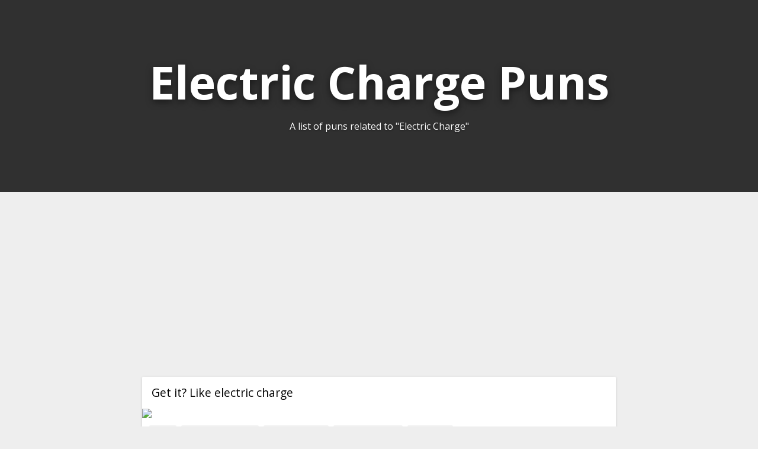

--- FILE ---
content_type: text/html; charset=utf-8
request_url: https://punstoppable.com/electric-charge-puns
body_size: 11361
content:
<!DOCTYPE html>
<html lang="en">
  <head>
    <title>11 Hilarious Electric Charge Puns - Punstoppable 🛑</title>
    <meta name="description" content="A list of 11 Electric Charge puns!">
    <link id="favicon" rel="icon" href="https://cdn.glitch.com/4100f965-15d8-42ab-8a63-d81c82be56be%2Foctagonal-sign_1f6d1.png?v=1565046721168" type="image/png">
    <meta charset="utf-8">
    <meta http-equiv="X-UA-Compatible" content="IE=edge">
    <meta name="viewport" content="width=device-width, initial-scale=1, shrink-to-fit=no">
    <link href="https://fonts.googleapis.com/css?family=Open+Sans:400,700&display=swap" rel="stylesheet">
    <link rel="stylesheet" href="/normalize-8.0.0.min.css?v=34536324">
    
    <script data-ad-client="ca-pub-3263838347296949" async src="https://pagead2.googlesyndication.com/pagead/js/adsbygoogle.js"></script>
  
  </head>
  <body>
    
    <style>
      
      body * {
        font-family: 'Open Sans', sans-serif;
        box-sizing:border-box;
      }
      
      html, body {
        background: #eee;
        margin: 0;
        padding: 0;
      }
      
      .page-header {
        height: 45vh;
        margin-bottom: 1em;
        background-color: #444444;
        background-position: 50% 50%;
        background-repeat: no-repeat;
        background-size: cover;
        box-sizing: border-box;
        color: #fff;
        display: flex;
        flex-direction:column;
        align-items: center;
        justify-content: center;
        overflow: hidden;
        position: relative;
        padding:1rem;
        
      }
      
      h1.page-title {
        width: fit-content;
        text-align:center;
        font-size: 6vw;
        text-shadow: 0 0.05em 0.15em rgba(0,0,0,.5);
        margin-bottom: 0.3rem;
        margin-top: 0.6rem;
      }
      @media screen and (max-width: 1200px) {
        h1.page-title {
          font-size: 8vw;
        }
      }
      @media screen and (max-width: 900px) {
        h1.page-title {
          font-size: 10vw;
        }
      }
      @media screen and (max-width: 700px) {
        h1.page-title {
          font-size: 14vw;
        }
      }
      
      .result-list {
        /*margin:0 auto;
        width:100%;
        max-width:800px;*/
        padding: 0 0.5em;
        box-sizing: border-box;
      }
      
      .result-item {
        margin: 0 auto;
        max-width: 800px;
        width: 100%;
        background: #fff;
        border-radius: 2px;
        box-shadow: 0 1px 4px 0 rgba(0,0,0,.14);
        margin-bottom: 1rem;
        margin-top: 1rem;
        position: relative;
        overflow:hidden;
      }
      
      .result-item .title {
        /*font-weight:bold;*/
        padding: 1rem;
        font-size: 1.2rem;
      }
      .result-item .title a {
        font-weight: normal;
        font-size: 0.8rem;
        padding: 0.2rem 0.7rem;
        background: #4e4e4e;
        color: white;
        border-radius: 2rem;
        text-decoration: none;
        white-space: nowrap;
      }
      
      .result-item .body {
        max-height: max(45rem, 105vh);
        overflow:hidden;
        position:relative;
      }
      .result-item .body img, .result-item .body video {
        max-width: 100%;
        display:block;
        margin: 0 auto;
      }
      .result-item .body video {
        max-height: 70vh;
      }
      
      .result-item .info {
        display: flex;
        padding: 0.5rem;
        opacity: 0.7;
        flex-wrap: wrap;
        line-height: 1.5rem;
      }
      
      .result-item .info > div {
        margin: 0.25rem;
        padding: 0.25rem;
        background: #ededed;
        border-radius: 2px;
      }
      .result-item .info > div a {
        color:inherit;
        text-decoration:none;
      }
      @media screen and (max-width: 600px) {
        .result-item .info {
          font-size: 75%;
        }
        .result-item .info > div {
          padding: 0.125rem 0.25rem;
        }
      }
      
      .show-all-fade {
        content: '';
        position: absolute; 
        width: 100%;
        height: 4em;
        bottom: 0;
        left: 0;
        background: linear-gradient(
          rgba(255, 255, 255, 0) 0%,
          rgba(255, 255, 255, 1) 100%
        ); 
        display: flex;
        justify-content: center;
        align-items: center;
      }
      .show-all-fade > div {
        background: white;
        padding: 0.6rem 1rem;
        border-radius: 10rem;
        box-shadow: 0 1px 4px 0 rgba(0, 0, 0, 0.37);
        cursor: pointer;
        border: 2px solid black;
      }
      .keep-reading-on-reddit-link {
        font-weight: normal;
        font-size: 0.8rem;
        padding: 0.2rem 0.7rem;
        background: #4e4e4e;
        color: white;
        border-radius: 2rem;
        text-decoration: none;
      }
      
      .comments-container p:first-child {
        margin-top:0;
      }
      .comments-container p:last-child {
        margin-bottom:0;
      }
      .comments-container > div {
        margin-bottom: 0.75rem; 
      }
      .comments-container > div:last-child {
        margin-bottom: 0;
      }
        
      @media screen and (max-width: 700px) {
        
      }
    </style>
    
    <script>
      
      window.addEventListener("DOMContentLoaded", function(e) {
        
        let bodyEls = document.querySelectorAll(".result-item .body");
        if(bodyEls.length > 0) {
          for(let bodyEl of Array.from(bodyEls)) {
            if(bodyEl.querySelector("img")) continue; // bodies with images are processed as they load (triggered by image's inline onload handler)
            addShowAllButtonIfNeeded(bodyEl);
            addNoFollowEtcIfNeeded(bodyEl);
          }
        }
        
      });
      
      
      async function loadComments(buttonEl) {
        let commentsContainer = buttonEl.closest(".result-item").querySelector(".comments-container");
        
        if(buttonEl.dataset.alreadyLoaded) {
          if(commentsContainer.offsetHeight) {
            commentsContainer.style.display = "none";
          } else {
            commentsContainer.style.display = "";
          }
          return;
        }
        
        let originalButtonHtml = buttonEl.innerHTML;
        buttonEl.innerHTML = "Loading...";
        
        if(!window.markdownitInstance) {
          let script = document.createElement("script");
          script.src = "/markdown-it.min.js?v=34536324";
          document.body.appendChild(script);
          while(!window.markdownit) await new Promise(r => setTimeout(r, 100));
          window.markdownitInstance = window.markdownit();
        }
        
        let redditLink = buttonEl.dataset.redditLink;
        let comments = await fetch(redditLink+".json?depth=1&limit=25").then(r => r.json()).then(j => j[1].data.children.map(d => d.data)).catch(e => false); // j[1] because j[0] is the data for the post itself
        comments = comments.filter(c => c.body && c.body !== "[deleted]" && c.author !== "[deleted]");
        if(!comments) return alert("Sorry! There was an error while loading the data.");
        
        commentsContainer.innerHTML = comments.map(data => {
          if(data.author == "AutoModerator") {
            data.body = "[deleted]";
          }
          data.body = cleanUpLanguage(data.body);
          return `<div style="padding: 0.75rem; background: #f1f1f1;">
            ${window.markdownitInstance.render(`[@${data.author}](https://www.reddit.com/u/${data.author}): `+data.body.replace(/&amp;/g, "&").replace(/(^|\s)(https?:\/\/[^\]\s]+)/g, "[$2]($2)"))}
          </div>`;
        }).join("");
        
        for(let a of Array.from(commentsContainer.querySelectorAll("a"))) {
          a.setAttribute("rel", "noreferrer nofollow");
          a.setAttribute("target", "_blank");
          if( a.href.startsWith("https://www.reddit.com/u/") ) {
            a.style.color = "grey";
          }
        }
        commentsContainer.style.display = "";
        
        buttonEl.innerHTML = originalButtonHtml;
        buttonEl.dataset.alreadyLoaded = "1";
      }
      
      function cleanUpLanguage(text) {
        text = text.replace(/fuck/gi, "f**k");
        return text;
      }
      
      function addNoFollowEtcIfNeeded(bodyEl) {
        let links = bodyEl.querySelectorAll("a");
        if(links.length > 0) {
          for(let a of Array.from(links)) {
            a.setAttribute("rel", "nofollow noopener noreferrer");
          }
        }
      }
      
      function addShowAllButtonIfNeeded(bodyEl) {
        if(bodyEl.childNodes.length === 0) return;
        if(getActualElementHeight(bodyEl)+5 < getNaturalElementHeight(bodyEl)) {
          bodyEl.appendChild(createShowAllFadeEl());
        }
      }
      function createShowAllFadeEl() {
        let div = document.createElement("div");
        div.classList.add("show-all-fade");
        div.innerHTML = `<div onclick="let body = this.closest('.body'); body.style.maxHeight = 'initial'; this.closest('.show-all-fade').remove();">show more</div>`;
        return div;
      }
      function getActualElementHeight(el) {
        let rect = el.getBoundingClientRect();
        return Math.abs(rect.top - rect.bottom);
      }
      function getNaturalElementHeight(el) {
        // there was something weird going on where empty text nodes wouldn't give a valid bounding box (all values were zero)
        let nodes = Array.from(el.childNodes).filter(n => !(n.nodeType === 3 && n.textContent.trim() === ""))
        let firstEl = nodes[0];
        let lastEl = nodes[nodes.length-1];
        let firstRect;
        if(firstEl.getBoundingClientRect) {
          firstRect = firstEl.getBoundingClientRect();
        } else {
          let range = document.createRange();
          range.selectNodeContents(firstEl);
          firstRect = range.getBoundingClientRect();
        }
        let lastRect;
        if(lastEl.getBoundingClientRect) {
          lastRect = lastEl.getBoundingClientRect();
        } else {
          let range = document.createRange();
          range.selectNodeContents(lastEl);
          lastRect = range.getBoundingClientRect();
        }
        return Math.abs(firstRect.top - lastRect.bottom);
      }
//       function resizeHeader() {
//         let h1 = document.querySelector("h1");
//         let parent = h1.parentNode;
//         let fontSize = h1.offsetHeight;
//         h1.style.fontSize = fontSize+"px";
//         while(true) {
//           if(h1.offsetHeight < parent.offsetHeight-50 && h1.offsetWidth < parent.offsetWidth-30) break;
//           fontSize -= 5;
//           h1.style.fontSize = fontSize+"px";
//         }
//       }
      
//       window.addEventListener("DOMContentLoaded", function() {
//         resizeHeader(); 
//       });
      
      
      function elementIsVisible(elm) {
        let rect = elm.getBoundingClientRect();
        let viewHeight = Math.max(document.documentElement.clientHeight, window.innerHeight);
        return !(rect.bottom < 0 || rect.top - viewHeight >= 0);
      }
      window.addEventListener("DOMContentLoaded", async function() {
        while(true) {
          await new Promise(r => setTimeout(r, 3000));
          for(let video of Array.from(document.querySelectorAll("video"))) {
            if(!video.paused) {
              if(!elementIsVisible(video)) {
                video.pause();
              }
            }
          }
        }
      });
    </script>
    
    
    
    <header class="page-header">
      <div style="position:absolute; top:0; left:0; right:0; bottom:0; background:rgba(0,0,0,0.3)"></div>
      <h1 class="page-title" style="z-index:5;">Electric Charge Puns</h1>
      <p style="text-shadow: 0 0.05em 0.15em rgba(0,0,0,.5); text-align:center; z-index:5;">A list of puns related to "Electric Charge"</p>
    </header>
    
    <div class="result-list"><div style="text-align:center; min-height:300px;">
        <script async src="https://pagead2.googlesyndication.com/pagead/js/adsbygoogle.js"></script>
        <!-- punstoppable.com - feed -->
        <ins class="adsbygoogle"
            style="display:block"
            data-ad-client="ca-pub-3263838347296949"
            data-ad-slot="4501317094"
            data-ad-format="auto"
            data-full-width-responsive="true"></ins>
        <script>
            (adsbygoogle = window.adsbygoogle || []).push({});
        </script>
      </div><div class="result-item">
      <div class="title" style="">Get it? Like electric charge</div>
      <div class="body" style=""><img class="lazyload" data-src="https://i.redd.it/gies349smbf41.jpg" onload="addShowAllButtonIfNeeded(this.closest('.body'))"/></div>
      <div class="info" style="">
        <div style="" class="score">👍&#xFE0E; <span style="white-space:nowrap;">40</span></div>
        <div style="display:none" class="subreddit">📰&#xFE0E; <a style="white-space:nowrap; font-weight:bold" href="https://www.reddit.com/r/puns" target="_blank" rel="noopener noreferrer">r/puns</a></div> 
        <div style="" class="comments">💬&#xFE0E; <button onclick="if(5) { this.disabled=true; loadComments(this).then(r => this.disabled=false); }" style="white-space:nowrap;cursor:pointer;background:transparent;font-family:inherit;font-size:inherit;border:0;outline:none;" data-reddit-link="https://www.reddit.com/r/puns/comments/eztto6/get_it_like_electric_charge/">5 comments</button></div>
        <div style="" class="user">👤&#xFE0E; <a style="white-space:nowrap;" href="https://www.reddit.com/u/Okidety1" target="_blank" rel="noopener noreferrer">u/Okidety1</a></div>
        <div style="" class="date">📅&#xFE0E; <span style="white-space:nowrap;">Feb 06 2020</span></div>
        <div style="" class="report">🚨&#xFE0E; <a href="https://www.reddit.com/r/puns/comments/eztto6/get_it_like_electric_charge/" rel="noreferrer nofollow" target="_blank" style="white-space:nowrap; color:red; cursor:pointer;" onclick="setTimeout(() => {alert('Is this post racist, sexist, slut-shaming, transphobic, homophobic, or inappropriate in some other way? If so, thanks for helping us remove this inappropriate content! The source of this content has been opened in a new browser tab. Please click the report button in that new tab, and once it is removed from there, it will also be removed from this website.');}, 1000)">report</a></div>
      </div>
      <div style="display:none; padding:0.75rem; max-height: 50vh; overflow-y: auto;" class="comments-container"></div>
    </div><div class="result-item">
      <div class="title" style="">Atoms/molecules with a net electric charge?</div>
      <div class="body" style="padding: 0 1rem;"><p>Ion know about that chief.</p>
</div>
      <div class="info" style="">
        <div style="" class="score">👍&#xFE0E; <span style="white-space:nowrap;">2</span></div>
        <div style="display:none" class="subreddit">📰&#xFE0E; <a style="white-space:nowrap; font-weight:bold" href="https://www.reddit.com/r/dadjokes" target="_blank" rel="noopener noreferrer">r/dadjokes</a></div> 
        <div style="" class="comments">💬&#xFE0E; <button onclick="if(0) { this.disabled=true; loadComments(this).then(r => this.disabled=false); }" style="white-space:nowrap;cursor:pointer;background:transparent;font-family:inherit;font-size:inherit;border:0;outline:none;" data-reddit-link="https://www.reddit.com/r/dadjokes/comments/a6yka1/atomsmolecules_with_a_net_electric_charge/">0 comment</button></div>
        <div style="" class="user">👤&#xFE0E; <a style="white-space:nowrap;" href="https://www.reddit.com/u/xhenryxx" target="_blank" rel="noopener noreferrer">u/xhenryxx</a></div>
        <div style="" class="date">📅&#xFE0E; <span style="white-space:nowrap;">Dec 17 2018</span></div>
        <div style="" class="report">🚨&#xFE0E; <a href="https://www.reddit.com/r/dadjokes/comments/a6yka1/atomsmolecules_with_a_net_electric_charge/" rel="noreferrer nofollow" target="_blank" style="white-space:nowrap; color:red; cursor:pointer;" onclick="setTimeout(() => {alert('Is this post racist, sexist, slut-shaming, transphobic, homophobic, or inappropriate in some other way? If so, thanks for helping us remove this inappropriate content! The source of this content has been opened in a new browser tab. Please click the report button in that new tab, and once it is removed from there, it will also be removed from this website.');}, 1000)">report</a></div>
      </div>
      <div style="display:none; padding:0.75rem; max-height: 50vh; overflow-y: auto;" class="comments-container"></div>
    </div><div class="result-item">
      <div class="title" style="">What do you call an electrically charged seal?</div>
      <div class="body" style="padding: 0 1rem;"><p>A seal ion.</p>
</div>
      <div class="info" style="">
        <div style="" class="score">👍&#xFE0E; <span style="white-space:nowrap;">12</span></div>
        <div style="display:none" class="subreddit">📰&#xFE0E; <a style="white-space:nowrap; font-weight:bold" href="https://www.reddit.com/r/dadjokes" target="_blank" rel="noopener noreferrer">r/dadjokes</a></div> 
        <div style="" class="comments">💬&#xFE0E; <button onclick="if(5) { this.disabled=true; loadComments(this).then(r => this.disabled=false); }" style="white-space:nowrap;cursor:pointer;background:transparent;font-family:inherit;font-size:inherit;border:0;outline:none;" data-reddit-link="https://www.reddit.com/r/dadjokes/comments/kjasda/what_do_you_call_an_electrically_charged_seal/">5 comments</button></div>
        <div style="" class="user">👤&#xFE0E; <a style="white-space:nowrap;" href="https://www.reddit.com/u/MGreenMN" target="_blank" rel="noopener noreferrer">u/MGreenMN</a></div>
        <div style="" class="date">📅&#xFE0E; <span style="white-space:nowrap;">Dec 24 2020</span></div>
        <div style="" class="report">🚨&#xFE0E; <a href="https://www.reddit.com/r/dadjokes/comments/kjasda/what_do_you_call_an_electrically_charged_seal/" rel="noreferrer nofollow" target="_blank" style="white-space:nowrap; color:red; cursor:pointer;" onclick="setTimeout(() => {alert('Is this post racist, sexist, slut-shaming, transphobic, homophobic, or inappropriate in some other way? If so, thanks for helping us remove this inappropriate content! The source of this content has been opened in a new browser tab. Please click the report button in that new tab, and once it is removed from there, it will also be removed from this website.');}, 1000)">report</a></div>
      </div>
      <div style="display:none; padding:0.75rem; max-height: 50vh; overflow-y: auto;" class="comments-container"></div>
    </div><div class="result-item">
      <div class="title" style="">If this new 'dynamic armour' thing they're working on involves electrical charges between plates...</div>
      <div class="body" style="padding: 0 1rem;"><p>... can we just call it e-mail?</p>
</div>
      <div class="info" style="">
        <div style="" class="score">👍&#xFE0E; <span style="white-space:nowrap;">2</span></div>
        <div style="display:none" class="subreddit">📰&#xFE0E; <a style="white-space:nowrap; font-weight:bold" href="https://www.reddit.com/r/dadjokes" target="_blank" rel="noopener noreferrer">r/dadjokes</a></div> 
        <div style="" class="comments">💬&#xFE0E; <button onclick="if(0) { this.disabled=true; loadComments(this).then(r => this.disabled=false); }" style="white-space:nowrap;cursor:pointer;background:transparent;font-family:inherit;font-size:inherit;border:0;outline:none;" data-reddit-link="https://www.reddit.com/r/dadjokes/comments/l1jwg9/if_this_new_dynamic_armour_thing_theyre_working/">0 comment</button></div>
        <div style="" class="user">👤&#xFE0E; <a style="white-space:nowrap;" href="https://www.reddit.com/u/ruinsfate" target="_blank" rel="noopener noreferrer">u/ruinsfate</a></div>
        <div style="" class="date">📅&#xFE0E; <span style="white-space:nowrap;">Jan 20 2021</span></div>
        <div style="" class="report">🚨&#xFE0E; <a href="https://www.reddit.com/r/dadjokes/comments/l1jwg9/if_this_new_dynamic_armour_thing_theyre_working/" rel="noreferrer nofollow" target="_blank" style="white-space:nowrap; color:red; cursor:pointer;" onclick="setTimeout(() => {alert('Is this post racist, sexist, slut-shaming, transphobic, homophobic, or inappropriate in some other way? If so, thanks for helping us remove this inappropriate content! The source of this content has been opened in a new browser tab. Please click the report button in that new tab, and once it is removed from there, it will also be removed from this website.');}, 1000)">report</a></div>
      </div>
      <div style="display:none; padding:0.75rem; max-height: 50vh; overflow-y: auto;" class="comments-container"></div>
    </div><div style="text-align:center; min-height:300px;">
        <script async src="https://pagead2.googlesyndication.com/pagead/js/adsbygoogle.js"></script>
        <!-- punstoppable.com - feed -->
        <ins class="adsbygoogle"
            style="display:block"
            data-ad-client="ca-pub-3263838347296949"
            data-ad-slot="4501317094"
            data-ad-format="auto"
            data-full-width-responsive="true"></ins>
        <script>
            (adsbygoogle = window.adsbygoogle || []).push({});
        </script>
      </div><div class="result-item">
      <div class="title" style="">I think joule really likes this joke</div>
      <div class="body" style=""><img class="lazyload" data-src="https://i.redd.it/63gpeglnx2b61.jpg" onload="addShowAllButtonIfNeeded(this.closest('.body'))"/></div>
      <div class="info" style="">
        <div style="" class="score">👍&#xFE0E; <span style="white-space:nowrap;">6k</span></div>
        <div style="display:none" class="subreddit">📰&#xFE0E; <a style="white-space:nowrap; font-weight:bold" href="https://www.reddit.com/r/puns" target="_blank" rel="noopener noreferrer">r/puns</a></div> 
        <div style="" class="comments">💬&#xFE0E; <button onclick="if(51) { this.disabled=true; loadComments(this).then(r => this.disabled=false); }" style="white-space:nowrap;cursor:pointer;background:transparent;font-family:inherit;font-size:inherit;border:0;outline:none;" data-reddit-link="https://www.reddit.com/r/puns/comments/kwe2jy/i_think_joule_really_likes_this_joke/">51 comments</button></div>
        <div style="" class="user">👤&#xFE0E; <a style="white-space:nowrap;" href="https://www.reddit.com/u/HenkBlok" target="_blank" rel="noopener noreferrer">u/HenkBlok</a></div>
        <div style="" class="date">📅&#xFE0E; <span style="white-space:nowrap;">Jan 13 2021</span></div>
        <div style="" class="report">🚨&#xFE0E; <a href="https://www.reddit.com/r/puns/comments/kwe2jy/i_think_joule_really_likes_this_joke/" rel="noreferrer nofollow" target="_blank" style="white-space:nowrap; color:red; cursor:pointer;" onclick="setTimeout(() => {alert('Is this post racist, sexist, slut-shaming, transphobic, homophobic, or inappropriate in some other way? If so, thanks for helping us remove this inappropriate content! The source of this content has been opened in a new browser tab. Please click the report button in that new tab, and once it is removed from there, it will also be removed from this website.');}, 1000)">report</a></div>
      </div>
      <div style="display:none; padding:0.75rem; max-height: 50vh; overflow-y: auto;" class="comments-container"></div>
    </div><div class="result-item">
      <div class="title" style="padding-bottom:0">With great power comes a huge electricity bill.</div>
      <div class="body" style="padding: 0 1rem;"></div>
      <div class="info" style="">
        <div style="" class="score">👍&#xFE0E; <span style="white-space:nowrap;">9k</span></div>
        <div style="display:none" class="subreddit">📰&#xFE0E; <a style="white-space:nowrap; font-weight:bold" href="https://www.reddit.com/r/dadjokes" target="_blank" rel="noopener noreferrer">r/dadjokes</a></div> 
        <div style="" class="comments">💬&#xFE0E; <button onclick="if(79) { this.disabled=true; loadComments(this).then(r => this.disabled=false); }" style="white-space:nowrap;cursor:pointer;background:transparent;font-family:inherit;font-size:inherit;border:0;outline:none;" data-reddit-link="https://www.reddit.com/r/dadjokes/comments/atv1ex/with_great_power_comes_a_huge_electricity_bill/">79 comments</button></div>
        <div style="" class="user">👤&#xFE0E; <a style="white-space:nowrap;" href="https://www.reddit.com/u/sprice-3" target="_blank" rel="noopener noreferrer">u/sprice-3</a></div>
        <div style="" class="date">📅&#xFE0E; <span style="white-space:nowrap;">Feb 23 2019</span></div>
        <div style="" class="report">🚨&#xFE0E; <a href="https://www.reddit.com/r/dadjokes/comments/atv1ex/with_great_power_comes_a_huge_electricity_bill/" rel="noreferrer nofollow" target="_blank" style="white-space:nowrap; color:red; cursor:pointer;" onclick="setTimeout(() => {alert('Is this post racist, sexist, slut-shaming, transphobic, homophobic, or inappropriate in some other way? If so, thanks for helping us remove this inappropriate content! The source of this content has been opened in a new browser tab. Please click the report button in that new tab, and once it is removed from there, it will also be removed from this website.');}, 1000)">report</a></div>
      </div>
      <div style="display:none; padding:0.75rem; max-height: 50vh; overflow-y: auto;" class="comments-container"></div>
    </div><div class="result-item">
      <div class="title" style="">Excellent customer service.</div>
      <div class="body" style="padding: 0 1rem;"><p>I bought a T-Shirt the other day but it kept giving me static electric shocks every time I tried to wear it.</p>
<p>I took it back to the store and they kindly replaced it with another one free of charge.</p>
</div>
      <div class="info" style="">
        <div style="" class="score">👍&#xFE0E; <span style="white-space:nowrap;">9</span></div>
        <div style="display:none" class="subreddit">📰&#xFE0E; <a style="white-space:nowrap; font-weight:bold" href="https://www.reddit.com/r/dadjokes" target="_blank" rel="noopener noreferrer">r/dadjokes</a></div> 
        <div style="" class="comments">💬&#xFE0E; <button onclick="if(0) { this.disabled=true; loadComments(this).then(r => this.disabled=false); }" style="white-space:nowrap;cursor:pointer;background:transparent;font-family:inherit;font-size:inherit;border:0;outline:none;" data-reddit-link="https://www.reddit.com/r/dadjokes/comments/hizqmq/excellent_customer_service/">0 comment</button></div>
        <div style="" class="user">👤&#xFE0E; <a style="white-space:nowrap;" href="https://www.reddit.com/u/PringyUK" target="_blank" rel="noopener noreferrer">u/PringyUK</a></div>
        <div style="" class="date">📅&#xFE0E; <span style="white-space:nowrap;">Jul 01 2020</span></div>
        <div style="" class="report">🚨&#xFE0E; <a href="https://www.reddit.com/r/dadjokes/comments/hizqmq/excellent_customer_service/" rel="noreferrer nofollow" target="_blank" style="white-space:nowrap; color:red; cursor:pointer;" onclick="setTimeout(() => {alert('Is this post racist, sexist, slut-shaming, transphobic, homophobic, or inappropriate in some other way? If so, thanks for helping us remove this inappropriate content! The source of this content has been opened in a new browser tab. Please click the report button in that new tab, and once it is removed from there, it will also be removed from this website.');}, 1000)">report</a></div>
      </div>
      <div style="display:none; padding:0.75rem; max-height: 50vh; overflow-y: auto;" class="comments-container"></div>
    </div><div class="result-item">
      <div class="title" style="">Pearl Harbor of puns</div>
      <div class="body" style="padding: 0 1rem;"><p>If your onion sang hip-hop, would that be a rapscallion?</p>
<p>I used to be an astronaut, but I got tired of eating out of satellite dishes. I wasn't allowed to eat the Milky Way, even though I had to look at it every day. The worst thing was, I never got to visit The Space Bar. Then, when I was visiting the dark side of the moon, I was bitten by a parasite. Now, you might think it's crazy, but the doctor who removed it called it a lunar-tick.</p>
<p>If &quot;womb&quot; is pronounced &quot;woom&quot; and &quot;tomb&quot; is pronounced &quot;toom&quot;, shouldn't &quot;bomb&quot; be pronounced &quot;boom&quot;?</p>
<p>China recently tested a new steroid. It basically turns you into The Hulk. The side effect is it could turn you into a crazed zombie that tends to rip the upper extremities from people. People are saying that this could be the zombie apocalypse. In my opinion, lips have nothing to do with it. I call it ARMageddon. The only way to stay safe now is to not let anyone close enough to disarm you.</p>
<p>I recently was going to join the railroad union. I decided against it because it's complicated. If I received instruction on driving the locomotive, would they call it engineering, or training?</p>
<p>I got a sad story about a flower. I don't know who the heck she pissed off, but damn, now she's a Black-Eyed Susan.</p>
<p>I finally figured out what makes leaves angry. Fall. They get so mad they change color. Some are yellow. They're just afraid and run from their problems. The other ones usually just leave.</p>
<p>I went parachuting with my military buddies once. We landed on a department store. I told him I think we're at the wrong coordinates. He said: &quot;Nope. We're right on Target&quot;</p>
<p>I asked a psychologist if Native Americans have strong emotions. He said &quot;Oh yeah, they're intense&quot;.</p>
<p>If a psychotic person thought something made sense, would that thought be psychological?</p>
<p>If Matt Damon were searching for a secondhand store, would he be Goodwill Hunting?</p>
<p>My friend is a Marksman for the military. One day, he went to the armory and asked for 3 snipers. They gave him a candy bar. It was a 3 Musketeers.</p>
<p>I want to be there if Dwayne Johnson ever uses a pizza stone. That way I can smell what &quot;The Rock&quot; is cookin'.</p>
<p>Christopher bought a lemon, and the car broke down. Now Christopher Walken.</p>
<p>Have you heard about the latest bank battle on Wall Street? Capital One and Chase got in a fight and Capital One.</p>
<p>You know what a pirate says to his wenches when he sees the shoreline? &quot;LAND HO!&quot;</p>
<p>A man finds a lamp in the desert and dusts it off. Poof! A genie p</p>
... <a class="keep-reading-on-reddit-link" href="https://www.reddit.com/r/puns/comments/b5vrqn/pearl_harbor_of_puns/" target="_blank" rel="noopener noreferrer">keep reading on reddit ➡</a><br><br></div>
      <div class="info" style="">
        <div style="" class="score">👍&#xFE0E; <span style="white-space:nowrap;">6</span></div>
        <div style="display:none" class="subreddit">📰&#xFE0E; <a style="white-space:nowrap; font-weight:bold" href="https://www.reddit.com/r/puns" target="_blank" rel="noopener noreferrer">r/puns</a></div> 
        <div style="" class="comments">💬&#xFE0E; <button onclick="if(1) { this.disabled=true; loadComments(this).then(r => this.disabled=false); }" style="white-space:nowrap;cursor:pointer;background:transparent;font-family:inherit;font-size:inherit;border:0;outline:none;" data-reddit-link="https://www.reddit.com/r/puns/comments/b5vrqn/pearl_harbor_of_puns/">1 comment</button></div>
        <div style="" class="user">👤&#xFE0E; <a style="white-space:nowrap;" href="https://www.reddit.com/u/PraetorSolaris" target="_blank" rel="noopener noreferrer">u/PraetorSolaris</a></div>
        <div style="" class="date">📅&#xFE0E; <span style="white-space:nowrap;">Mar 26 2019</span></div>
        <div style="" class="report">🚨&#xFE0E; <a href="https://www.reddit.com/r/puns/comments/b5vrqn/pearl_harbor_of_puns/" rel="noreferrer nofollow" target="_blank" style="white-space:nowrap; color:red; cursor:pointer;" onclick="setTimeout(() => {alert('Is this post racist, sexist, slut-shaming, transphobic, homophobic, or inappropriate in some other way? If so, thanks for helping us remove this inappropriate content! The source of this content has been opened in a new browser tab. Please click the report button in that new tab, and once it is removed from there, it will also be removed from this website.');}, 1000)">report</a></div>
      </div>
      <div style="display:none; padding:0.75rem; max-height: 50vh; overflow-y: auto;" class="comments-container"></div>
    </div><div style="text-align:center; min-height:300px;">
        <script async src="https://pagead2.googlesyndication.com/pagead/js/adsbygoogle.js"></script>
        <!-- punstoppable.com - feed -->
        <ins class="adsbygoogle"
            style="display:block"
            data-ad-client="ca-pub-3263838347296949"
            data-ad-slot="4501317094"
            data-ad-format="auto"
            data-full-width-responsive="true"></ins>
        <script>
            (adsbygoogle = window.adsbygoogle || []).push({});
        </script>
      </div><div class="result-item">
      <div class="title" style="">There was man named Demitri who lived in Russia....</div>
      <div class="body" style="padding: 0 1rem;"><p>Throughout his whole life he was just fascinated with trains. Specifically passenger cars. He would enjoy going on trips with his family.</p>
<p>Demitri grew up and decided to make it his career. Unfortunately the difficult life he had from bullies pushed him towards the bottle and turned him to an alcoholic.</p>
<p>One late night in his shift he wrecked the train killing 10 people. When the courts found out he was drunk while operating they charged him with murder and sentenced him to the electric chair. For his last meal he only requested a simple ripe banana. When his time came the executioner strapped him to chair and asked for any last words. He simply said, &quot;No.&quot; The pulled the lever and to everyone's amazement he was unharmed. The government saw this as an act of God and released him.</p>
<p>Couple of years later Dimitri got another job operating locomotives again. Unfortunately bad habits are not easy to quit and he was still an alcoholic. These trains were his only happiness. Unfortunately it happened again. He was drunk and crashed the train this time killing 8 people. He was again sentenced to death by the electric chair. He once again requested a banana. This time executioner really soaked the sponge to not risk a repeat. When the lever was pulled Dimitri was again left unharmed. Once again it was concluded to be another act of God and he was given his freedom.</p>
<p>Dimitri turned to the bottle even more especially having 18 lives gone because of him. He somehow managed to get another job doing what he loved most. It happened again though. This time, 23 people. The courts angry sentenced him one more time to death by electric chair.</p>
<p>When the time for his final meal came he requested another banana. The guards being very visibly upset over the situation denied his request and he was left no last meal. As the time approached and he was strapped to the chair. The executioner had a large grin ready to take this murderous man off Earth. When he pulled the lever however he was still left unharmed.</p>
<p>Furious the executioner cried, &quot;How are you still alive?! You did not eat the banana!&quot;</p>
<p>Dimitri shook his head and simply said, &quot;Oh no officer the banana is not why I'm still alive. It's because I'm a terrible conductor.&quot;</p>
</div>
      <div class="info" style="">
        <div style="" class="score">👍&#xFE0E; <span style="white-space:nowrap;">7</span></div>
        <div style="display:none" class="subreddit">📰&#xFE0E; <a style="white-space:nowrap; font-weight:bold" href="https://www.reddit.com/r/dadjokes" target="_blank" rel="noopener noreferrer">r/dadjokes</a></div> 
        <div style="" class="comments">💬&#xFE0E; <button onclick="if(0) { this.disabled=true; loadComments(this).then(r => this.disabled=false); }" style="white-space:nowrap;cursor:pointer;background:transparent;font-family:inherit;font-size:inherit;border:0;outline:none;" data-reddit-link="https://www.reddit.com/r/dadjokes/comments/autsv6/there_was_man_named_demitri_who_lived_in_russia/">0 comment</button></div>
        <div style="" class="user">👤&#xFE0E; <a style="white-space:nowrap;" href="https://www.reddit.com/u/jms199456" target="_blank" rel="noopener noreferrer">u/jms199456</a></div>
        <div style="" class="date">📅&#xFE0E; <span style="white-space:nowrap;">Feb 26 2019</span></div>
        <div style="" class="report">🚨&#xFE0E; <a href="https://www.reddit.com/r/dadjokes/comments/autsv6/there_was_man_named_demitri_who_lived_in_russia/" rel="noreferrer nofollow" target="_blank" style="white-space:nowrap; color:red; cursor:pointer;" onclick="setTimeout(() => {alert('Is this post racist, sexist, slut-shaming, transphobic, homophobic, or inappropriate in some other way? If so, thanks for helping us remove this inappropriate content! The source of this content has been opened in a new browser tab. Please click the report button in that new tab, and once it is removed from there, it will also be removed from this website.');}, 1000)">report</a></div>
      </div>
      <div style="display:none; padding:0.75rem; max-height: 50vh; overflow-y: auto;" class="comments-container"></div>
    </div><div class="result-item">
      <div class="title" style="">There once was a man.....</div>
      <div class="body" style="padding: 0 1rem;"><p>There once was a man who had a job driving a passenger train between two large towns. It could be a very dull job to some, but as the old saying goes, one man's trash is another's gold; he wanted to be a railroad man since he was a boy.</p>
<p>He was a wiz behind the controls of the train, and commanded the 15 car vehicle effortlessly as if he had been born to do the job. He prided himself on the fact that he could bend the rules and speed through curves and grades that made other motormen shiver and back off.</p>
<p>One day however, he wasn't so lucky and came round a bend too fast and derailed his train. He backed off the throttle and braked as much as he could, managing to only have one fatality out of 500 passengers on his train.</p>
<p>Months later there was a trial and he was found guilty of manslaughter in the highest degree, a capital offence in that land, and sentenced to die by electric chair. Punishment came swift, unlike most places, and 3 days after sentencing the former railroader was asked for his last meal.</p>
<p>&quot;I'll have a banana,&quot;
&quot;Just a single banana?&quot; said the perplexed guard. &quot;The warden will grant you a feast and all you want is that?&quot;</p>
<p>&quot;Just a single banana.&quot; he said.</p>
<p>After he downed the fruit, he was strapped into the electric chair an hour later....
The warden hit the switch, lights flickered, and the crackle of electricity could be heard for over a minute...</p>
<p>...but our train jockey instead rose from the chair looking more like he got a stiff massage, rather than be put to death!
Well in that nation, the law of the land states that if a man somehow survives being put to death, they must be set free...</p>
<p>...And so it came to pass that our engineer was let go...</p>
<p>And for whatever reason, he got his job back!</p>
<p>So he was back railroading again doing the job that he loved. You'd think he'd have been more cautious with this second chance he'd been given, but you'd also be wrong. Speedy Gonzales with a train license decided to gun his locomotive to hard and send it off the tracks again!</p>
<p>Of course, this time he was tried for the same crime, but at a different time (his was a fair commonwealth and double indemnity was simply unheard of!) So fair was their nation, that the jury came up with the same judgement and punishment.
So three days later, when asked for his last meal, the engineer simply said &quot;I'll have 2 bananas...&quot;</p>
<p>Not less than 60 minutes after consuming the last morsel was he strapped into the chair and the switch thrown... And....</p>
<p>NOTHING.</p>
... <a class="keep-reading-on-reddit-link" href="https://www.reddit.com/r/dadjokes/comments/50il7k/there_once_was_a_man/" target="_blank" rel="noopener noreferrer">keep reading on reddit ➡</a><br><br></div>
      <div class="info" style="">
        <div style="" class="score">👍&#xFE0E; <span style="white-space:nowrap;">32</span></div>
        <div style="display:none" class="subreddit">📰&#xFE0E; <a style="white-space:nowrap; font-weight:bold" href="https://www.reddit.com/r/dadjokes" target="_blank" rel="noopener noreferrer">r/dadjokes</a></div> 
        <div style="" class="comments">💬&#xFE0E; <button onclick="if(4) { this.disabled=true; loadComments(this).then(r => this.disabled=false); }" style="white-space:nowrap;cursor:pointer;background:transparent;font-family:inherit;font-size:inherit;border:0;outline:none;" data-reddit-link="https://www.reddit.com/r/dadjokes/comments/50il7k/there_once_was_a_man/">4 comments</button></div>
        <div style="" class="user">👤&#xFE0E; <a style="white-space:nowrap;" href="https://www.reddit.com/u/onmugen" target="_blank" rel="noopener noreferrer">u/onmugen</a></div>
        <div style="" class="date">📅&#xFE0E; <span style="white-space:nowrap;">Aug 31 2016</span></div>
        <div style="" class="report">🚨&#xFE0E; <a href="https://www.reddit.com/r/dadjokes/comments/50il7k/there_once_was_a_man/" rel="noreferrer nofollow" target="_blank" style="white-space:nowrap; color:red; cursor:pointer;" onclick="setTimeout(() => {alert('Is this post racist, sexist, slut-shaming, transphobic, homophobic, or inappropriate in some other way? If so, thanks for helping us remove this inappropriate content! The source of this content has been opened in a new browser tab. Please click the report button in that new tab, and once it is removed from there, it will also be removed from this website.');}, 1000)">report</a></div>
      </div>
      <div style="display:none; padding:0.75rem; max-height: 50vh; overflow-y: auto;" class="comments-container"></div>
    </div><div class="result-item">
      <div class="title" style="">A joke from my dad</div>
      <div class="body" style="padding: 0 1rem;"><p>My dog had rolled around on our carpet, making her hair stand up. I said something about her having an electric charge.</p>
<p>Dad: &quot;I guess that means we'll have to keep our ION her&quot;</p>
</div>
      <div class="info" style="">
        <div style="" class="score">👍&#xFE0E; <span style="white-space:nowrap;">60</span></div>
        <div style="display:none" class="subreddit">📰&#xFE0E; <a style="white-space:nowrap; font-weight:bold" href="https://www.reddit.com/r/dadjokes" target="_blank" rel="noopener noreferrer">r/dadjokes</a></div> 
        <div style="" class="comments">💬&#xFE0E; <button onclick="if(5) { this.disabled=true; loadComments(this).then(r => this.disabled=false); }" style="white-space:nowrap;cursor:pointer;background:transparent;font-family:inherit;font-size:inherit;border:0;outline:none;" data-reddit-link="https://www.reddit.com/r/dadjokes/comments/1unlfc/a_joke_from_my_dad/">5 comments</button></div>
        <div style="" class="user">👤&#xFE0E; <a style="white-space:nowrap;" href="https://www.reddit.com/u/the_glass_passenger" target="_blank" rel="noopener noreferrer">u/the_glass_passenger</a></div>
        <div style="" class="date">📅&#xFE0E; <span style="white-space:nowrap;">Jan 07 2014</span></div>
        <div style="" class="report">🚨&#xFE0E; <a href="https://www.reddit.com/r/dadjokes/comments/1unlfc/a_joke_from_my_dad/" rel="noreferrer nofollow" target="_blank" style="white-space:nowrap; color:red; cursor:pointer;" onclick="setTimeout(() => {alert('Is this post racist, sexist, slut-shaming, transphobic, homophobic, or inappropriate in some other way? If so, thanks for helping us remove this inappropriate content! The source of this content has been opened in a new browser tab. Please click the report button in that new tab, and once it is removed from there, it will also be removed from this website.');}, 1000)">report</a></div>
      </div>
      <div style="display:none; padding:0.75rem; max-height: 50vh; overflow-y: auto;" class="comments-container"></div>
    </div></div>
    
    <script type="text/javascript" src="/lozad.min.js?v=34536324"></script>
    <script>
      const observer = lozad('.lazyload', {
        rootMargin: '500px 0px',
      });
      observer.observe();
      
      const autoLoadComments = false;
      if(autoLoadComments) {
          let lastScrollPos = document.scrollingElement.scrollTop;
          setInterval(() => {
            if(lastScrollPos === document.scrollingElement.scrollTop) return;
            Array.from(document.querySelectorAll("img.lazyload")).forEach(el => {
              if(el.src && el.closest(".result-item").querySelector(".comments-container").style.display == "none") {
                el.closest(".result-item").querySelector(".comments button").click();
              }
            });
            lastScrollPos = document.scrollingElement.scrollTop;
          }, 300);
      }
    </script>
    
    
    <footer>
      <div class="related-ctn related-topics-wrapper">
        <h3 style="text-align:center;">Related Topics</h3>
        <ul>
          
    <li class="related-topic">
      <a class="title" href="/Electric-charge-puns">Electric charge</a>: Electric charge is the physical property of matter that causes it to experience a force when placed in an electromagnetic field. There are two types of ...
    </li>
    <li class="related-topic">
      <a class="title" href="/Elementary-charge-puns">Elementary charge</a>: The elementary charge, usually denoted by e or sometimes qe, is the electric charge carried by a single proton or, equivalently, the magnitude of the negative ...
    </li>
    <li class="related-topic">
      <a class="title" href="/Charging-station-puns">Charging station</a>: An electric vehicle charging station, also called EV charging station, electric recharging point, charging point, charge point, electronic charging station ...
    </li>
    <li class="related-topic">
      <a class="title" href="/Charge-density-puns">Charge density</a>: In electromagnetism, charge density is the amount of electric charge per unit length, surface area, or volume. Volume charge density (symbolized by the ...
    </li>
    <li class="related-topic">
      <a class="title" href="/Electric-potential-puns">Electric potential</a>: of electric charge (a Coulomb) from a reference point to the specific point in an electric field with negligible acceleration of the test charge to avoid ...
    </li>
        </ul>
      </div>
      
      <div class="related-ctn related-keyphrases-wrapper">
        <h3 style="text-align:center;">Related Keywords</h3>
        <ul>
          <a class="related-keyphrase" href="/proton-puns">proton puns</a><a class="related-keyphrase" href="/electron-puns">electron puns</a><a class="related-keyphrase" href="/electromagnetic-field-puns">electromagnetic field puns</a><a class="related-keyphrase" href="/charge-puns">charge puns</a><a class="related-keyphrase" href="/static-electricity-puns">static electricity puns</a><a class="related-keyphrase" href="/glass-puns">glass puns</a><a class="related-keyphrase" href="/electrical-phenomenon-puns">electrical phenomenon puns</a><a class="related-keyphrase" href="/electricity-puns">electricity puns</a><a class="related-keyphrase" href="/subatomic-particle-puns">subatomic particle puns</a><a class="related-keyphrase" href="/uncharged-puns">uncharged puns</a><a class="related-keyphrase" href="/quantum-electrodynamics-puns">quantum electrodynamics puns</a><a class="related-keyphrase" href="/battery-puns">battery puns</a><a class="related-keyphrase" href="/antiparticle-puns">antiparticle puns</a><a class="related-keyphrase" href="/electric-potential-puns">electric potential puns</a><a class="related-keyphrase" href="/load-puns">load puns</a><a class="related-keyphrase" href="/space-charge-puns">space charge puns</a><a class="related-keyphrase" href="/multiplet-puns">multiplet puns</a><a class="related-keyphrase" href="/quark-puns">quark puns</a><a class="related-keyphrase" href="/dipole-puns">dipole puns</a><a class="related-keyphrase" href="/electric-current-puns">electric current puns</a>
        </ul>
      </div>
      <div class="related-ctn related-keyphrases-wrapper">
        <h3 style="text-align:center;">Related Searches</h3>
        <ul>
          
        </ul>
      </div>
    </footer>
    <script>
      document.querySelectorAll("footer ul").forEach(el => {
        if(el.textContent.trim() === "") el.closest(".related-ctn").style.display = "none";
      })
    </script>
    
    <p style="text-align: center; max-width: 95vw; width: 600px; margin: 0 auto; margin-bottom: 1rem; color: grey; font-size: 0.85rem;">Please note that this site uses cookies to personalise content and adverts, to provide social media features, and to analyse web traffic. <a href="/privacy.html" style="color:inherit;">Click here</a> for more information.</p>
  
    <style>
      .related-topics-wrapper {
        margin: 3em auto;
        max-width: 800px;
        padding: 0 1em;
        box-sizing: border-box;
      }
      .related-topics-wrapper li:not(:first-child) {
        margin-top:0.5rem;
      }
      .related-keyphrases-wrapper {
        margin: 3em auto; 
        max-width: 800px;
        padding: 0 1em;
        box-sizing: border-box;
      }
      .related-keyphrases-wrapper a {
        list-style-type: none;
        width: auto;
        flex-grow: 1;
        height: 2rem;
        font-size: 1.5rem;
        background: #e0e0e0;
        text-align: center;
        margin: 0.2rem;
        padding: 0.1rem 1rem;
        color: #333;
        text-decoration: none;
        border-radius: 2px;
        opacity: 0.85;
        word-break: break-word;
      }
      .related-keyphrases-wrapper a:hover {
        opacity: 1;
      }
      .related-keyphrases-wrapper ul {
        display: flex;
        flex-direction: row;
        flex-wrap: wrap; 
        padding: 0;
      }
    </style>
    
    
    <!-- Global site tag (gtag.js) - Google Analytics -->
    <script async src="https://www.googletagmanager.com/gtag/js?id=G-NHQR5W9W1R"></script>
    <script>
      window.dataLayer = window.dataLayer || [];
      function gtag(){dataLayer.push(arguments);}
      gtag('js', new Date());

      gtag('config', 'G-NHQR5W9W1R');
    </script>

    
    <!-- if unsplash returns the "couldn't find that image" image, then we try to detect it and use a backup -->
    <div style="display:none;">
      <img onload="console.log(this.width); if(this.width !== 1600) { document.querySelector('.page-header').style.backgroundImage = 'url(https://cdn.glitch.com/41a8373f-8f46-4ca9-ae87-205ef30634f6%2F4495d6dc-a617-4be7-8b59-ed86620f3107%252Fphoto-1523821741446-edb2b68bb7a0.jpeg?1534178302055)' } else { document.querySelector('.page-header').style.backgroundImage = 'url(https://source.unsplash.com/1600x900/?electric charge)'; }" src="https://source.unsplash.com/1600x900/?electric charge"/>
    </div>


  <script defer src="https://static.cloudflareinsights.com/beacon.min.js/vcd15cbe7772f49c399c6a5babf22c1241717689176015" integrity="sha512-ZpsOmlRQV6y907TI0dKBHq9Md29nnaEIPlkf84rnaERnq6zvWvPUqr2ft8M1aS28oN72PdrCzSjY4U6VaAw1EQ==" data-cf-beacon='{"version":"2024.11.0","token":"06081cf0dd33438c85bb49445bd3242a","r":1,"server_timing":{"name":{"cfCacheStatus":true,"cfEdge":true,"cfExtPri":true,"cfL4":true,"cfOrigin":true,"cfSpeedBrain":true},"location_startswith":null}}' crossorigin="anonymous"></script>
</body>
</html>


--- FILE ---
content_type: text/html; charset=utf-8
request_url: https://www.google.com/recaptcha/api2/aframe
body_size: 265
content:
<!DOCTYPE HTML><html><head><meta http-equiv="content-type" content="text/html; charset=UTF-8"></head><body><script nonce="ba0ke28g03AefTEKgRmdNA">/** Anti-fraud and anti-abuse applications only. See google.com/recaptcha */ try{var clients={'sodar':'https://pagead2.googlesyndication.com/pagead/sodar?'};window.addEventListener("message",function(a){try{if(a.source===window.parent){var b=JSON.parse(a.data);var c=clients[b['id']];if(c){var d=document.createElement('img');d.src=c+b['params']+'&rc='+(localStorage.getItem("rc::a")?sessionStorage.getItem("rc::b"):"");window.document.body.appendChild(d);sessionStorage.setItem("rc::e",parseInt(sessionStorage.getItem("rc::e")||0)+1);localStorage.setItem("rc::h",'1769268833842');}}}catch(b){}});window.parent.postMessage("_grecaptcha_ready", "*");}catch(b){}</script></body></html>